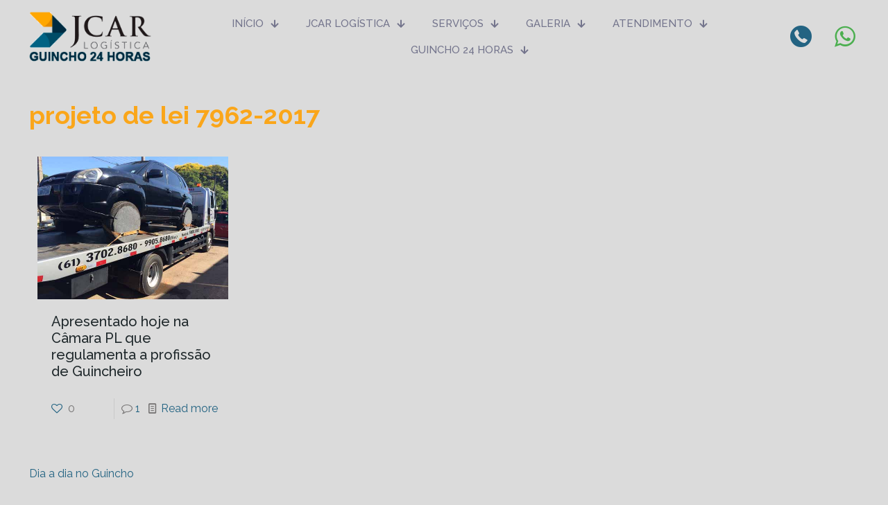

--- FILE ---
content_type: text/css
request_url: https://www.jcarlogistica.com.br/wp-content/uploads/betheme/css/post-2371.css?ver=1763816525
body_size: 85
content:
.mcb-section .mcb-wrap .mcb-item-dmw0c7bli .title{background-position:center center;}

--- FILE ---
content_type: text/css
request_url: https://www.jcarlogistica.com.br/wp-content/uploads/betheme/css/post-2286.css?ver=1763816525
body_size: 1198
content:
.mcb-section .mcb-wrap .mcb-item-afogpiexa .mcb-column-inner-afogpiexa ul.mfn-footer-menu-style-vertical{text-align:center;}.mcb-section .mcb-wrap .mcb-item-afogpiexa .mcb-column-inner-afogpiexa ul.mfn-footer-menu-style-horizontal{justify-content:center;}.mcb-section .mcb-wrap-i1i6udoo .mcb-wrap-inner-i1i6udoo{justify-content:flex-start;}.mcb-section .mcb-wrap .mcb-item-hwhm0p4rf{width:180px;}.mcb-section .mcb-wrap-ke2p18qg .mcb-wrap-inner-ke2p18qg{background-color:#A4A4A4;}.mcb-section .mcb-wrap .mcb-item-xezchl5wh .title{background-position:center center;}.mcb-section .mcb-wrap-rimkregr .mcb-wrap-inner-rimkregr{margin-top:-60px;}@media(max-width: 767px){.mcb-section .mcb-wrap-ke2p18qg .mcb-wrap-inner-ke2p18qg{margin-bottom:60px;}.mcb-section .mcb-wrap .mcb-item-enziedwhk .mcb-column-inner-enziedwhk{margin-bottom:-10px;}.mcb-section .mcb-wrap .mcb-item-73s4sszl .mcb-column-inner-73s4sszl{margin-bottom:-10px;}.mcb-section .mcb-wrap .mcb-item-yaqn6b4z .mcb-column-inner-yaqn6b4z{margin-bottom:-10px;}.mcb-section .mcb-wrap .mcb-item-vvs67t60o .mcb-column-inner-vvs67t60o{margin-bottom:-10px;}.mcb-section .mcb-wrap .mcb-item-6quvoze7l .mcb-column-inner-6quvoze7l{margin-bottom:-10px;}}

--- FILE ---
content_type: text/css
request_url: https://www.jcarlogistica.com.br/wp-content/uploads/betheme/css/post-2412.css?ver=1763816525
body_size: 1251
content:
.mcb-section .mcb-wrap .mcb-item-ojrfznyyh .logo-wrapper{align-items:center;}.mcb-section .mcb-wrap .mcb-item-ojrfznyyh{width:260px;}.mcb-section .mcb-wrap .mcb-item-ojrfznyyh .mcb-column-inner-ojrfznyyh{margin-top:60px;margin-left:31px;}.mcb-section .mcb-wrap .mcb-item-g9g1x1eo .mfn-sidemenu-menu a .menu-icon{display:block;}.mcb-section .mcb-wrap .mcb-item-g9g1x1eo .mfn-sidemenu-menu a .menu-desc{display:block;}.mcb-section .mcb-wrap .mcb-item-g9g1x1eo .mfn-sidemenu-menu li{--mfn-sidemenu-icon-gap:5px;}.mcb-section .mcb-wrap .mcb-item-g9g1x1eo .mfn-menu-tabs-wrapper ul.mfn-menu-tabs-nav{--mfn-sidemenu-menu-tabber-padding:5px;margin-bottom:5px;}.mcb-section .mcb-wrap .mcb-item-g9g1x1eo .mfn-menu-tabs-wrapper ul.mfn-menu-tabs-nav li{--mfn-sidemenu-menu-tabber-tab-spacing:5px;}.mcb-section .mcb-wrap .mcb-item-g9g1x1eo ul.mfn-sidemenu-menu li a.mfn-menu-link{padding-left:30px;font-size:22px;line-height:41px;font-style:normal;color:#808080;}.mcb-section .mcb-wrap .mcb-item-g9g1x1eo ul.mfn-sidemenu-menu li a.mfn-menu-link:hover{color:#236382;}.mcb-section .mcb-wrap .mcb-item-g9g1x1eo ul.mfn-sidemenu-menu li.current-menu-item > a.mfn-menu-link{color:#236382;}.mcb-section-9szshvns.custom-width .mcb-section-inner-9szshvns{max-width:369px;}